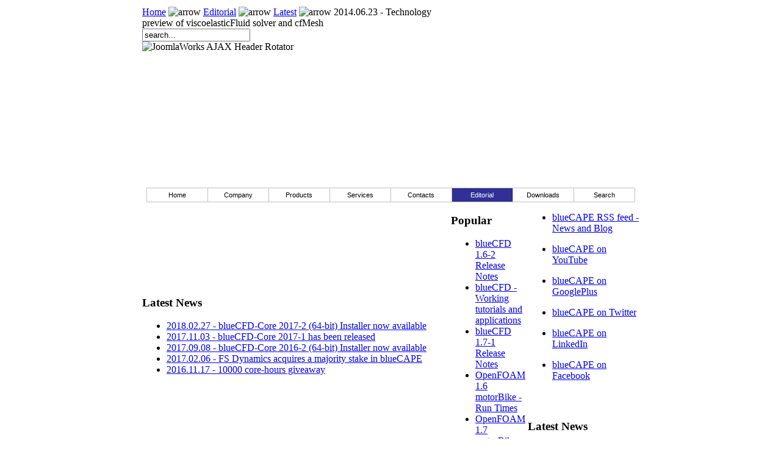

--- FILE ---
content_type: text/html
request_url: https://joomla.bluecape.com.pt/index.php?option=com_content&task=view&id=85&Itemid=2&lang=en
body_size: 7048
content:
<?xml version="1.0" encoding="utf-8"?><!DOCTYPE html PUBLIC "-//W3C//DTD XHTML 1.0 Transitional//EN" "http://www.w3.org/TR/xhtml1/DTD/xhtml1-transitional.dtd">
<html xmlns="http://www.w3.org/1999/xhtml">
<head>
<title>blueCAPE´s Official Website - 2014.06.23 - Technology preview of viscoelasticFluid solver and cfMesh</title>
<meta name="title" content="2014.06.23 - Technology preview of viscoelasticFluid solver and cfMesh" />
<meta name="author" content="Administrator" />
<meta name="description" content="blueCAPE - Computer Applications in Science and Engineering; home to: blueCFD-Core, blueCFD-AIR, gmXML2STL and blueFIRE, a state-of-the-art forest fire propagation tool; Portuguese market leader in fluid flow related engineering services and optimization (generic); capabilities range from physical modelling development to high level programming." />
<meta name="keywords" content="engineering, consulting, cae, cfd, simulation, energy, aerospace, aeronautics, environment, optimization, fluid dynamics, heat, mass transfer, star-cd, star-ccm+, modefrontier" />
<meta name="Generator" content="Joomla! - Copyright (C) 2005 Open Source Matters. All rights reserved." />
<meta name="robots" content="index, follow" />
	<link rel="shortcut icon" href="https://joomla.bluecape.com.pt/images/favicon.ico" />
	<meta http-equiv="Content-Type" content="text/html; charset=utf-8" />
<link
	href="https://joomla.bluecape.com.pt/templates/rhuk_solarflare_ii_bc/css/template_css.css"
	rel="stylesheet" type="text/css" />
<link rel="shortcut icon"
	href="https://joomla.bluecape.com.pt/templates/rhuk_solarflare_ii_bc/images/favicon.ico" />
<link rel="alternate" type="application/rss+xml" title="blueCAPE´s Official Website" href="https://joomla.bluecape.com.pt/index.php?option=com_rd_rss&id=2&lang=en" />
</head>
<body>

<div align="center"><!-- This is the start part of the round background -->
<table border="0" cellpadding="0" cellspacing="0" width="816px">
	<tr>
		<td>
		<div style="background: transparent; padding: 3px"><b class="bgspiffy"><b class="bgspiffyM30"><b class="bgspiffyM3"></b></b><b class="bgspiffyM200"><b class="bgspiffyM20"><b class="bgspiffyM2"></b></b></b><b class="bgspiffyM1000"><b class="bgspiffyM100"><b class="bgspiffyM10"><b class="bgspiffyM1"></b></b></b></b><b class="bgspiffy001"><b class="bgspiffy01"><b class="bgspiffy1"><b class="bgspiffyfg"></b></b></b></b><b class="bgspiffy002"><b class="bgspiffy02"><b class="bgspiffy2"><b class="bgspiffyfg"></b></b></b></b><b class="bgspiffy003"><b class="bgspiffy03"><b class="bgspiffy3"><b class="bgspiffyfg"></b></b></b></b><b class="bgspiffy04"><b class="bgspiffy4"><b class="bgspiffyfg"></b></b></b><b class="bgspiffy05"><b class="bgspiffy5"><b class="bgspiffyfg"></b></b></b></b><div class="bgspiffybg1"><div class="bgspiffybg0"><div class="bgspiffybg">		<div class="bgspiffyfg" align="center">

		<table border="0" cellpadding="0" cellspacing="0" width="814px">
			<tr>
				<td class="outline"><!-- top line -->
				<div id="pathway_outer">
				<div id="pathway_inner"><b class="wspiffy"><b class="wspiffy0"></b><b class="wspiffy1"><b></b></b><b class="wspiffy2"><b></b></b><b class="wspiffy3"></b><b class="wspiffy4"></b><b class="wspiffy5"></b></b>				<div class="wspiffyfg">
				<table border="0" cellpadding="0" cellspacing="0" width="100%"
					class="content_table">
					<tr valign="top">
						<td width="60%">
						<div id="pathway_text"><span class="pathway"><a href="https://joomla.bluecape.com.pt/index.php" class="pathway">Home</a> <img src="https://joomla.bluecape.com.pt/templates/rhuk_solarflare_ii_bc/images/arrow.png" border="0" alt="arrow" /> <a href="https://joomla.bluecape.com.pt/index.php?option=com_content&amp;task=section&amp;id=1&amp;Itemid=2&amp;lang=en" class="pathway">Editorial</a> <img src="https://joomla.bluecape.com.pt/templates/rhuk_solarflare_ii_bc/images/arrow.png" border="0" alt="arrow" /> <a href="https://joomla.bluecape.com.pt/index.php?option=com_content&amp;task=category&amp;sectionid=1&amp;id=1&amp;Itemid=2&amp;lang=en" class="pathway">Latest</a> <img src="https://joomla.bluecape.com.pt/templates/rhuk_solarflare_ii_bc/images/arrow.png" border="0" alt="arrow" />   2014.06.23 - Technology preview of viscoelasticFluid solver and cfMesh </span></div>
						</td>
						<td width="40%">
						<div id="thefish"></div>
						</td>
					</tr>
				</table>
				</div>
				<b class="wspiffy"><b class="wspiffy5"></b><b class="wspiffy4"></b><b class="wspiffy3"></b><b class="wspiffy2"><b></b></b><b class="wspiffy1"><b></b></b><b class="wspiffy9"></b></b></div>
				</div>

				<div id="search_outer"><b class="wspiffy"><b class="wspiffy0"></b><b class="wspiffy1"><b></b></b><b class="wspiffy2"><b></b></b><b class="wspiffy3"></b><b class="wspiffy4"></b><b class="wspiffy5"></b></b>				<div class="wspiffyfg">
				<div id="search_inner">
<form action="index.php?option=com_search&amp;Itemid=5" method="get">
	<div class="search">
		<input name="searchword" id="mod_search_searchword" maxlength="20" alt="search" class="inputbox" type="text" size="20" value="search..."  onblur="if(this.value=='') this.value='search...';" onfocus="if(this.value=='search...') this.value='';" />	</div>

	<input type="hidden" name="option" value="com_search" />
	<input type="hidden" name="Itemid" value="5" />	
</form></div>
				</div>
				<b class="wspiffy"><b class="wspiffy5"></b><b class="wspiffy4"></b><b class="wspiffy3"></b><b class="wspiffy2"><b></b></b><b class="wspiffy1"><b></b></b><b class="wspiffy9"></b></b></div>

				<!-- end top line -->

				<div class="clr"></div>

				<!-- logo & banners -->
				<div id="header_outer">
				<div id="header">
<!-- JW "AJAX Header Rotator" Module (v2.3.bcfix) starts here -->
<script type="text/javascript" src="modules/mod_jw_ajaxhr/jquery.js"></script>
<script type="text/javascript" src="modules/mod_jw_ajaxhr/jqrotator.js"></script>
<script type="text/javascript">
jQuery(document).ready(
	function(){
		jQuery('ul#rotator').innerfade({
		speed: 600,
		timeout: 20000,
		type: 'random',
		containerheight: '240px'
		});
	});
</script>
<style type="text/css" media="all"> 
<!--
ul#rotator {list-style:none;margin:0px;padding:0px;width:800px;height:240px;overflow:hidden;}
--> 
</style>
<ul id="rotator">
  <img src="images/banners/newBanner_v2.png" alt="JoomlaWorks AJAX Header Rotator" /></ul>
<!-- JW "AJAX Header Rotator" Module (v2.3.bcfix) ends here -->
</div>
				</div>

				<div class="clr"></div>
				<img
					src="https://joomla.bluecape.com.pt/templates/rhuk_solarflare_ii_bc/images/spacer.png"
					alt="" title="spacer" border="0" height="7" width="100" /><br />

				<!-- end logo & banners -->

				<div class="clr"></div>

				<!-- top menu -->
				<div id="top_outer">
					
<!--swMenuFree5.0 transmenu by http://www.swmenupro.com-->
<script type="text/javascript" src="https://joomla.bluecape.com.pt/modules/mod_swmenufree/transmenu_Packed.js"></script>

<style type='text/css'>
<!--
.transMenu {
 position:absolute ; 
 overflow:hidden; 
 left:-1000px; 
 top:-1000px; 
}
.transMenu .content {
 position:absolute  ; 
}
.transMenu .items {
 width: 99px; border: 1px solid #c0c0c0 ; 
 position:relative ; 
 left:0px; top:0px; 
 z-index:2; 
}
.transMenu  td
{
 padding: 5px 0px 5px 0px !important;  
 font-size: 11px !important ; 
 font-family: Arial, Helvetica, sans-serif !important ; 
 text-align: center !important ; 
 font-weight: normal !important ; 
 color: #000000 !important ; 
} 
#subwrap 
{ 
 text-align: left ; 
}
.transMenu  .item.hover td
{ 
 color: #FFFFFF !important ; 
}
.transMenu .item { 
 text-decoration: none ; 
 cursor:pointer; 
 cursor:hand; 
}
.transMenu .background {
background-image:none; background-color: #FFFFFF !important ; 
 position:absolute ; 
 left:0px; top:0px; 
 z-index:1; 
 opacity:0.85; 
 filter:alpha(opacity=85) 
}
.transMenu .shadowRight { 
 position:absolute ; 
 z-index:3; 
 top:3px; width:2px; 
 opacity:0.85; 
 filter:alpha(opacity=85)
}
.transMenu .shadowBottom { 
 position:absolute ; 
 z-index:1; 
 left:3px; height:2px; 
 opacity:0.85; 
 filter:alpha(opacity=85)
}
.transMenu .item.hover {
background-image:none; background-color: #303097 !important ; 
}
.transMenu .item img { 
 margin-left:10px !important ; 
}
table.menu {
 top: 0px; 
 left: 0px; 
 position:relative ; 
 margin:0px !important ; 
 border: 0px solid  ; 
 z-index: 1; 
}
table.menu a{
 margin:0px !important ; 
 padding: 5px 0px 5px 0px !important ; 
 display:block !important; 
 position:relative !important ; 
}
div.menu a,
div.menu a:visited,
div.menu a:link {
 width:99px; 
 font-size: 11px !important ; 
 font-family: Arial, Helvetica, sans-serif !important ; 
 text-align: center !important ; 
 font-weight: normal !important ; 
 color: #000000 !important ; 
 text-decoration: none !important ; 
 margin-bottom:0px !important ; 
 display:block !important; 
 white-space:nowrap ; 
}
div.menu td {
 border-bottom: 1px solid #c0c0c0 ; 
 border-top: 1px solid #c0c0c0 ; 
 border-left: 1px solid #c0c0c0 ; 
background-image:none; background-color: #FFFFFF !important ; 
} 
div.menu td.last {
 border-right: 1px solid #c0c0c0 ; 
} 
#trans-active a{
 color: #FFFFFF !important ; 
background-image:none; background-color: #303097 !important ; 
} 
#menu a.hover   { 
background-image:none; color: #FFFFFF !important ; 
 background-color: #303097 !important ; 
}
#menu span {
 display:none; 
}

-->
</style>
<div id="wrap" class="menu" align="center">
<table cellspacing="0" cellpadding="0" id="menu" class="menu" > 
<tr> 
<td> 
<a id="menu1" href="https://joomla.bluecape.com.pt/index.php?option=com_frontpage&amp;Itemid=1&amp;lang=en" >Home</a>
</td> 
<td> 
<a id="menu29" href="https://joomla.bluecape.com.pt/index.php?option=com_content&amp;task=view&amp;id=17&amp;Itemid=29&amp;lang=en" >Company</a>
</td> 
<td> 
<a id="menu30" href="https://joomla.bluecape.com.pt/index.php?option=com_content&amp;task=view&amp;id=77&amp;Itemid=30&amp;lang=en" >Products</a>
</td> 
<td> 
<a id="menu28" href="https://joomla.bluecape.com.pt/index.php?option=com_content&amp;task=view&amp;id=12&amp;Itemid=28&amp;lang=en" >Services</a>
</td> 
<td> 
<a id="menu3" href="https://joomla.bluecape.com.pt/index.php?option=com_contact&amp;Itemid=3&amp;lang=en" >Contacts</a>
</td> 
<td id='trans-active'> 
<a id="menu2" href="https://joomla.bluecape.com.pt/index.php?option=com_content&amp;task=section&amp;id=1&amp;Itemid=2&amp;lang=en" >Editorial</a>
</td> 
<td> 
<a id="menu47" href="https://joomla.bluecape.com.pt/index.php?option=com_remository&amp;Itemid=47&amp;lang=en" >Downloads</a>
</td> 
<td class="last"> 
<a id="menu5" href="https://joomla.bluecape.com.pt/index.php?option=com_search&amp;Itemid=5&amp;lang=en" >Search</a>
</td> 
</tr> 
</table></div> 
<div id="subwrap"> 
<script type="text/javascript">
<!--
if (TransMenu.isSupported()) {
var ms = new TransMenuSet(TransMenu.direction.down, 0,3, TransMenu.reference.bottomLeft);
var menu30 = ms.addMenu(document.getElementById("menu30"));
 menu30.addItem("blueCFD-AIR", "https://joomla.bluecape.com.pt/index.php?option=com_content&task=view&id=74&Itemid=30", "0");
menu30.addItem("blueCFD-Core", "https://joomla.bluecape.com.pt/index.php?option=com_content&task=view&id=18&Itemid=30", "0");
menu30.addItem("gbXML2STL", "https://joomla.bluecape.com.pt/index.php?option=com_content&task=view&id=75&Itemid=30", "0");
var menu28 = ms.addMenu(document.getElementById("menu28"));
 menu28.addItem("Services", "https://joomla.bluecape.com.pt/index.php?option=com_content&task=view&id=12&Itemid=28&lang=en#Services", "0");
menu28.addItem("Training", "https://joomla.bluecape.com.pt/index.php?option=com_content&task=view&id=12&Itemid=28&lang=en#Training", "0");
menu28.addItem("AVAC/HVAC", "https://joomla.bluecape.com.pt/index.php?option=com_content&task=view&id=12&Itemid=28&lang=en#AVAC/HVAC", "0");
menu28.addItem("Automatic Optimization", "https://joomla.bluecape.com.pt/index.php?option=com_content&task=view&id=12&Itemid=28&lang=en#Automatic%20Optimization", "0");
menu28.addItem("Software Development", "https://joomla.bluecape.com.pt/index.php?option=com_content&task=view&id=12&Itemid=28&lang=en#Software%20Development", "0");
menu28.addItem("blueCFD", "https://joomla.bluecape.com.pt/index.php?option=com_content&task=view&id=12&Itemid=28&lang=en#blueCFD", "0");
var menu2 = ms.addMenu(document.getElementById("menu2"));
 menu2.addItem("News", "https://joomla.bluecape.com.pt/index.php?option=com_content&task=category&sectionid=1&id=1&Itemid=87&lang=en", "0");
menu2.addItem("Blog", "https://joomla.bluecape.com.pt/index.php?option=com_mamblog&Itemid=43&lang=en", "0");
menu2.addItem("Leaflets", "https://joomla.bluecape.com.pt/index.php?option=com_remository&Itemid=47&func=select&id=36", "0");
menu2.addItem("Newsletters", "https://joomla.bluecape.com.pt/index.php?option=com_remository&Itemid=47&func=select&id=5", "0");
menu2.addItem("RSS Feed", "https://joomla.bluecape.com.pt/index.php?option=com_rd_rss&id=2&lang=en&Itemid=89", "0");
var menu47 = ms.addMenu(document.getElementById("menu47"));
 menu47.addItem("Freebies", "https://joomla.bluecape.com.pt/index.php?option=com_remository&Itemid=47&func=select&id=3", "0");
menu47.addItem("Leaflets", "https://joomla.bluecape.com.pt/index.php?option=com_remository&Itemid=47&func=select&id=36", "0");
menu47.addItem("Newsletters", "https://joomla.bluecape.com.pt/index.php?option=com_remository&Itemid=47&func=select&id=5", "0");
menu47.addItem("Shop", "https://joomla.bluecape.com.pt/index.php?option=com_content&task=view&id=49&Itemid=98&lang=en", "0");
function init() {
if (TransMenu.isSupported()) {
TransMenu.initialize();
document.getElementById("menu1").onmouseover = function() {
ms.hideCurrent();
this.className = "hover";
}
document.getElementById("menu1").onmouseout = function() { this.className = ""; }
document.getElementById("menu29").onmouseover = function() {
ms.hideCurrent();
this.className = "hover";
}
document.getElementById("menu29").onmouseout = function() { this.className = ""; }
menu30.onactivate = function() {document.getElementById("menu30").className = "hover"; };
 menu30.ondeactivate = function() {document.getElementById("menu30").className = ""; };
 menu28.onactivate = function() {document.getElementById("menu28").className = "hover"; };
 menu28.ondeactivate = function() {document.getElementById("menu28").className = ""; };
 document.getElementById("menu3").onmouseover = function() {
ms.hideCurrent();
this.className = "hover";
}
document.getElementById("menu3").onmouseout = function() { this.className = ""; }
menu2.onactivate = function() {document.getElementById("menu2").className = "hover"; };
 menu2.ondeactivate = function() {document.getElementById("menu2").className = ""; };
 menu47.onactivate = function() {document.getElementById("menu47").className = "hover"; };
 menu47.ondeactivate = function() {document.getElementById("menu47").className = ""; };
 document.getElementById("menu5").onmouseover = function() {
ms.hideCurrent();
this.className = "hover";
}
document.getElementById("menu5").onmouseout = function() { this.className = ""; }
}}
TransMenu.spacerGif = "https://joomla.bluecape.com.pt/modules/mod_swmenufree/images/transmenu/x.gif";
TransMenu.spacerGif = "https://joomla.bluecape.com.pt/modules/mod_swmenufree/images/transmenu/x.gif";
TransMenu.dingbatOn = "https://joomla.bluecape.com.pt/modules/mod_swmenufree/images/transmenu/submenu-on.gif";
TransMenu.dingbatOff = "https://joomla.bluecape.com.pt/modules/mod_swmenufree/images/transmenu/submenu-off.gif"; 
TransMenu.sub_indicator = true; 
TransMenu.menuPadding = 0;
TransMenu.itemPadding = 0;
TransMenu.shadowSize = 2;
TransMenu.shadowOffset = 3;
TransMenu.shadowColor = "#888";
TransMenu.shadowPng = "https://joomla.bluecape.com.pt/modules/mod_swmenufree/images/transmenu/grey-40.png";
TransMenu.backgroundColor = "#FFFFFF";
TransMenu.backgroundPng = "https://joomla.bluecape.com.pt/modules/mod_swmenufree/images/transmenu/white-90.png";
TransMenu.hideDelay = 600;
TransMenu.slideTime = 300;
TransMenu.selecthack = 0;
TransMenu.autoposition = 1;
TransMenu.renderAll();
if ( typeof window.addEventListener != "undefined" )
window.addEventListener( "load", init, false );
else if ( typeof window.attachEvent != "undefined" ) {
window.attachEvent( "onload", init);
}else{
if ( window.onload != null ) {
var oldOnload = window.onload;
window.onload = function ( e ) {
oldOnload( e );
init();
}
}else
window.onload = init();
}
}
-->
</script>
</div>

<!--End swMenuFree menu module-->
				</div>
				<!-- end top menu -->

				<div class="clr"></div>

				<!-- torso -->
				<div id="content_outer">
				<div id="content_inner">
				<table border="0" cellpadding="0" cellspacing="0" width="100%"
					class="content_table">
					<tr valign="top">

						<!-- left modules -->
											<td><!-- in case there aren't any left modules! -->  <!-- center modules -->
						<table border="0" cellpadding="0" cellspacing="0"
							class="content_table">

														<tr valign="center">
																							<td width="50%">
								<div class="user1_inner" style="padding-right: 2px"> <b class="lnspiffy"><b class="lnspiffy0"><b></b></b><b class="lnspiffy1"><b></b></b><b class="lnspiffy2"><b></b></b><b class="lnspiffy3"></b><b class="lnspiffy4"></b><b class="lnspiffy5"></b></b>								<div class="lnspiffybg">
								<div class="lnspiffyfg">		<div class="moduletable">
							<h3>
					Latest News				</h3>
				<ul class="latestnews">
	<li class="latestnews">
		<a href="https://joomla.bluecape.com.pt/index.php?option=com_content&amp;task=view&amp;id=95&amp;Itemid=2&lang=en" class="latestnews">
			2018.02.27 - blueCFD-Core 2017-2 (64-bit) Installer now available</a>
	</li>
		<li class="latestnews">
		<a href="https://joomla.bluecape.com.pt/index.php?option=com_content&amp;task=view&amp;id=94&amp;Itemid=2&lang=en" class="latestnews">
			2017.11.03 - blueCFD-Core 2017-1 has been released</a>
	</li>
		<li class="latestnews">
		<a href="https://joomla.bluecape.com.pt/index.php?option=com_content&amp;task=view&amp;id=93&amp;Itemid=2&lang=en" class="latestnews">
			2017.09.08 - blueCFD-Core 2016-2 (64-bit) Installer now available</a>
	</li>
		<li class="latestnews">
		<a href="https://joomla.bluecape.com.pt/index.php?option=com_content&amp;task=view&amp;id=92&amp;Itemid=2&lang=en" class="latestnews">
			2017.02.06 - FS Dynamics acquires a majority stake in blueCAPE</a>
	</li>
		<li class="latestnews">
		<a href="https://joomla.bluecape.com.pt/index.php?option=com_content&amp;task=view&amp;id=91&amp;Itemid=2&lang=en" class="latestnews">
			2016.11.17 - 10000 core-hours giveaway</a>
	</li>
	</ul>		</div>
										</div>
								</div>
								<b class="lnspiffy"><b class="lnspiffy5"></b><b class="lnspiffy4"></b><b class="lnspiffy3"></b><b class="lnspiffy2"><b></b></b><b class="lnspiffy1"><b></b></b><b class="lnspiffy9"><b></b></b></b></div>
								</td>
								 								<td width="50%">
								<div class="user2_inner" style="padding-left: 2px"> <b class="lnspiffy"><b class="lnspiffy0"><b></b></b><b class="lnspiffy1"><b></b></b><b class="lnspiffy2"><b></b></b><b class="lnspiffy3"></b><b class="lnspiffy4"></b><b class="lnspiffy5"></b></b>								<div class="lnspiffybg">
								<div class="lnspiffyfg">		<div class="moduletable">
							<h3>
					Popular				</h3>
				<ul class="mostread">
 	<li class="mostread">
		<a href="https://joomla.bluecape.com.pt/index.php?option=com_content&amp;task=view&amp;id=43&amp;Itemid=62&lang=en" class="mostread">
			blueCFD 1.6-2 Release Notes</a>
 	</li>
 	 	<li class="mostread">
		<a href="https://joomla.bluecape.com.pt/index.php?option=com_content&amp;task=view&amp;id=44&amp;Itemid=62&lang=en" class="mostread">
			blueCFD - Working tutorials and applications</a>
 	</li>
 	 	<li class="mostread">
		<a href="https://joomla.bluecape.com.pt/index.php?option=com_content&amp;task=view&amp;id=46&amp;Itemid=62&lang=en" class="mostread">
			blueCFD 1.7-1 Release Notes</a>
 	</li>
 	 	<li class="mostread">
		<a href="https://joomla.bluecape.com.pt/index.php?option=com_content&amp;task=view&amp;id=40&amp;Itemid=62&lang=en" class="mostread">
			OpenFOAM 1.6 motorBike - Run Times</a>
 	</li>
 	 	<li class="mostread">
		<a href="https://joomla.bluecape.com.pt/index.php?option=com_content&amp;task=view&amp;id=47&amp;Itemid=62&lang=en" class="mostread">
			OpenFOAM 1.7 motorBike - Run Times</a>
 	</li>
 	</ul>		</div>
										</div>
								</div>
								<b class="lnspiffy"><b class="lnspiffy5"></b><b class="lnspiffy4"></b><b class="lnspiffy3"></b><b class="lnspiffy2"><b></b></b><b class="lnspiffy1"><b></b></b><b class="lnspiffy9"><b></b></b></b></div>
								</td>
															
							</tr>

							<tr>
								<td colspan="3"><img
									src="https://joomla.bluecape.com.pt/templates/rhuk_solarflare_ii_bc/images/spacer.png"
									alt="" title="spacer" border="0" height="4" width="100" /><br />
								</td>
							</tr>
							
							<tr>
								<td colspan="3" class="body_outer"><b class="spiffy"><b class="spiffy0"></b><b class="spiffy1"><b></b></b><b class="spiffy2"><b></b></b><b class="spiffy3"></b><b class="spiffy4"></b><b class="spiffy5"></b></b>								<div class="spiffyfg_body">
								<table border="0" cellpadding="0" cellspacing="0" width="100%"
									class="content_table">
									<tr valign="top">
										<td>
<!-- JoomlaWorks "Tabs & Slides" Plugin (v2.3) starts here -->		
<style type="text/css" media="screen">
	@import "https://joomla.bluecape.com.pt/mambots/content/plugin_jw_ts/tabs_slides.css";
</style>
<style type="text/css" media="print">.jwts_tabbernav{display:none;}</style>
<script type="text/javascript">var jwts_slideSpeed=50; var jwts_timer=30;</script>
<script type="text/javascript" src="https://joomla.bluecape.com.pt/mambots/content/plugin_jw_ts/tabs_slides.js"></script>
<script type="text/javascript" src="https://joomla.bluecape.com.pt/mambots/content/plugin_jw_ts/tabs_slides_def_loader.js"></script>
<!-- JoomlaWorks "Tabs & Slides" Plugin (v2.3) ends here -->
<link href='https://joomla.bluecape.com.pt/components/com_akocomment/templates/dashed_2007/css/template_css.css' rel='stylesheet' type='text/css' />			<table class="contentpaneopen">
			<tr>
								<td class="contentheading" width="100%">
				2014.06.23 - Technology preview of viscoelasticFluid solver and cfMesh								</td>
							<td align="right" width="100%" class="buttonheading">
			<a href="javascript:void(0)" onclick="window.open('https://joomla.bluecape.com.pt/index2.php?option=com_content&amp;do_pdf=1&amp;id=85','win2','status=no,toolbar=no,scrollbars=yes,titlebar=no,menubar=no,resizable=yes,width=640,height=480,directories=no,location=no');" title="PDF">
			<img src="https://joomla.bluecape.com.pt/images/M_images/pdf_button.png" alt="PDF" align="middle" name="PDF" border="0" />			</a>
			</td>
							<td align="right" width="100%" class="buttonheading">
				<a href="javascript:void(0)" onclick="window.open('https://joomla.bluecape.com.pt/index2.php?option=com_content&amp;task=view&amp;id=85&amp;Itemid=2&amp;pop=1&amp;page=0','win2','status=no,toolbar=no,scrollbars=yes,titlebar=no,menubar=no,resizable=yes,width=640,height=480,directories=no,location=no');" title="Print">
				<img src="https://joomla.bluecape.com.pt/images/M_images/printButton.png" alt="Print" align="middle" name="Print" border="0" />				</a>
				</td>
							<td align="right" width="100%" class="buttonheading">
			<a href="javascript:void(0)" onclick="window.open('https://joomla.bluecape.com.pt/index2.php?option=com_content&amp;task=emailform&amp;id=85','win2','status=no,toolbar=no,scrollbars=yes,titlebar=no,menubar=no,resizable=yes,width=400,height=250,directories=no,location=no');" title="E-mail">
			<img src="https://joomla.bluecape.com.pt/images/M_images/emailButton.png" alt="E-mail" align="middle" name="E-mail" border="0" />			</a>
			</td>
						</tr>
			</table>
			
		<table class="contentpaneopen">
				<tr>
			<td valign="top" colspan="2">
			<p><b>blueCAPE</b> is proud to announce that we have now made available a technology preview of two more software packages for <b>blueCFD&reg;-Core</b> 2.3:</p>
<ul>
    <li>
    <p>The <b>viscoelasticFluid</b> solver, utilities and tutorials, present in foam-extend 3.0 (part of the <a href="http://www.extend-project.de" target="_blank">Extend Project</a>).</p>
    </li>
    <li>
    <p>The <b>cfMesh</b> meshing toolkit, which was <a href="http://www.cfd-online.com/Forums/openfoam-news-announcements-other/136908-creative-fields-releases-cfsuite-1-0-cfmesh-1-0-a.html">recently released by the company Creative Fields</a>.</p>
    </li>
</ul>
<p>The <b>viscoelasticFluid</b> solver, utilities and tutorials was present in blueCFD-Core 2.0 and 2.1, but it wasn't available in blueCFD-Core 2.3-1 when it was released.</p>
<p>Currently both packages are only provided to our clients that have access to blueCFD-Core 2.3, who can now download the source code <i>tarball</i> from the blueCFD-Core 2.3 download area. Installation instructions are provided in the download description.</p>
<p><b>Note</b>: Our modifications to the package <b>cfMesh</b> will be released in git form in the near future on the <a target="_blank" href="https://github.com/blueCFD">blueCFD project at Github</a>, ready to be built with most versions of blueCFD-Core.</p>			</td>
		</tr>
				</table>
		
		<span class="article_seperator">&nbsp;</span>
		
					<table align="center" style="margin-top: 25px;">
			<tr>
									<th class="pagenav_prev">
					<a href="https://joomla.bluecape.com.pt/index.php?option=com_content&amp;task=view&amp;id=86&amp;Itemid=2&lang=en">
					&lt; Prev					</a>
					</th>
										<td width="50">&nbsp;

					</td>
										<th class="pagenav_next">
					<a href="https://joomla.bluecape.com.pt/index.php?option=com_content&amp;task=view&amp;id=84&amp;Itemid=2&lang=en">
					Next &gt;					</a>
					</th>
								</tr>
			</table>
						<div class="back_button">
			<a href='javascript:history.go(-1)'>
			[ Back ]			</a>
			</div>
			</td>
									</tr>
								</table>
								</div>
								<b class="spiffy"><b class="spiffy5"></b><b class="spiffy4"></b><b class="spiffy3"></b><b class="spiffy2"><b></b></b><b class="spiffy1"><b></b></b><b class="spiffy9"></b></b></td>
							</tr>

							
							<tr>
								<td width="100%">
								<div class="sponsors">								</div>
								</td>
							</tr>
						</table>

						</td>
						<!-- end center modules -->

						<!-- right modules -->
													<td width="4"><img
								src="https://joomla.bluecape.com.pt/templates/rhuk_solarflare_ii_bc/images/spacer.png"
								alt="" title="spacer" border="0" height="20" width="4" /></td>
							<td>
							<div id="right_outer">
																<div id="right_inner_top_links">		<div class="moduletable">
			<ul id="mainlevel-RSS_link"><li><a href="https://joomla.bluecape.com.pt/index.php?option=com_rd_rss&amp;id=2&amp;lang=en&amp;Itemid=63" target="_blank" class="mainlevel-RSS_link" >blueCAPE RSS feed - News and Blog</a></li></ul>		</div>
				<div class="moduletable">
			<ul id="mainlevel-Youtube_link"><li><a href="http://bluecape.com.pt/YouTube" target="_blank" class="mainlevel-Youtube_link" >blueCAPE on YouTube</a></li></ul>		</div>
				<div class="moduletable">
			<ul id="mainlevel-GooglePlus_link"><li><a href="http://bluecape.com.pt/g+" target="_blank" class="mainlevel-GooglePlus_link" >blueCAPE on GooglePlus</a></li></ul>		</div>
				<div class="moduletable">
			<ul id="mainlevel-Twitter_link"><li><a href="http://bluecape.com.pt/Twitter" target="_blank" class="mainlevel-Twitter_link" >blueCAPE on Twitter</a></li></ul>		</div>
				<div class="moduletable">
			<ul id="mainlevel-LinkedIn_link"><li><a href="http://bluecape.com.pt/LinkedIn" target="_blank" class="mainlevel-LinkedIn_link" >blueCAPE on LinkedIn</a></li></ul>		</div>
				<div class="moduletable">
			<ul id="mainlevel-Facebook_link"><li><a href="http://bluecape.com.pt/Facebook" target="_blank" class="mainlevel-Facebook_link" >blueCAPE on Facebook</a></li></ul>		</div>
		</div>
									<table border="0" cellpadding="0" cellspacing="0" width="100%"
										height="4" class="content_table">
									</table>
																								<br>
																																								<div id="right_latestnews">
								<table border="0" cellpadding="0" cellspacing="0" width="100%"
									height="6" class="content_table">
								</table>
										<div class="moduletable-front">
							<h3>
					Latest News				</h3>
				<ul class="latestnews-front">
	<li class="latestnews-front">
		<a href="https://joomla.bluecape.com.pt/index.php?option=com_content&amp;task=view&amp;id=95&amp;Itemid=2&lang=en" class="latestnews-front">
			2018.02.27 - blueCFD-Core 2017-2 (64-bit) Installer now available</a>
	</li>
		<li class="latestnews-front">
		<a href="https://joomla.bluecape.com.pt/index.php?option=com_content&amp;task=view&amp;id=94&amp;Itemid=2&lang=en" class="latestnews-front">
			2017.11.03 - blueCFD-Core 2017-1 has been released</a>
	</li>
		<li class="latestnews-front">
		<a href="https://joomla.bluecape.com.pt/index.php?option=com_content&amp;task=view&amp;id=93&amp;Itemid=2&lang=en" class="latestnews-front">
			2017.09.08 - blueCFD-Core 2016-2 (64-bit) Installer now available</a>
	</li>
	</ul>		</div>
										</div>
								<br />
															
								<div id="right_inner">
									<table border="0" cellpadding="0" cellspacing="0" width="100%"
										height="4" class="content_table">
									</table>
									<table border="0" cellpadding="0" cellspacing="0" width="100%"
										class="content_table">
										<td width="160"><a
											onclick="window.open(this.href,'','resizable=yes,location=no,menubar=no,scrollbars=yes,status=yes,toolbar=no,fullscreen=no,dependent=no,width=640,height=480,status'); return false"
											href="/files/news/CertificadoPME.pdf"><img
											src="https://joomla.bluecape.com.pt/templates/rhuk_solarflare_ii_bc/images/logocertPME.png"
											alt="" title="Certificado PME (PDF)" border="0" height="25"
											width="160" /></a></td>
									</table>
									<table border="0" cellpadding="0" cellspacing="0" width="100%"
										height="12" class="content_table">
									</table>

									<!--<table border="0" cellpadding="0" cellspacing="0" width="100%"
										class="content_table">
                                                                                <td width="40" style="text-align: center;">
                                                                                  <a href="https://joomla.bluecape.com.pt/index.php?option=com_content&task=view&id=69&Itemid=2">
                                                                                  <img width="40" height="39" src="https://joomla.bluecape.com.pt/images/stories/SGS_NP_4457_round_TCL_LR.jpg" alt="Norm NP 4457:2007 by SGS">
                                                                                  </a>
                                                                                </td>
                                                                                <td style="text-align: center;">
                                                                                  <a href="http://www.sgs.com/en/Our-Company/Certified-Client-Directories/Certified-Client-Directories.aspx">SGS' Certified Client Directories</a>
                                                                                </td>
									</table>-->

									<table border="0" cellpadding="0" cellspacing="0" width="100%"
										height="12" class="content_table">
									</table>
                                                                        <!--
									<table border="0" cellpadding="0" cellspacing="0" width="100%"
										class="content_table">
										<td width="160" style="text-align: center;"><a
											href="https://joomla.bluecape.com.pt/index.php?option=com_content&task=view&id=37&Itemid=2"><img
											src="https://joomla.bluecape.com.pt/templates/rhuk_solarflare_ii_bc/images/montraPortugalInovador.jpg"
											alt="" title="Portugal Inovador" border="0" height="48"
											width="155" /></a></td>
									</table>
                                                                        -->
									<table border="0" cellpadding="0" cellspacing="0" width="100%"
										height="12" class="content_table">
									</table>
									<!--
									<table border="0" cellpadding="0" cellspacing="0" width="100%" class="content_table">
									<td width="160" style="text-align: center;">
									<a target="_blank" "href="http://um08.esteco.com/"><img src="https://joomla.bluecape.com.pt/templates/rhuk_solarflare_ii_bc/images/UM2008.png" alt="" title="modeFRONTIER User's Meeting 2008" border="0" height="70" width="160"/></a>
									</td>
									</table>
									<table border="0" cellpadding="0" cellspacing="0" width="100%" height="4" class="content_table">
									</table>
									-->
								</div>
							</div>
							</td>
												<!-- end modules -->

					</tr>
				</table>
				</div>

				</div>
				<!-- end torso --></td>
			</tr>
		</table>
		<!-- This is the end part of the round background --></div>
		</div></div></div><b class="bgspiffy"><b class="bgspiffy05"><b class="bgspiffy5"><b class="bgspiffyfg"></b></b></b><b class="bgspiffy04"><b class="bgspiffy4"><b class="bgspiffyfg"></b></b></b><b class="bgspiffy003"><b class="bgspiffy03"><b class="bgspiffy3"><b class="bgspiffyfg"></b></b></b></b><b class="bgspiffy002"><b class="bgspiffy02"><b class="bgspiffy2"><b class="bgspiffyfg"></b></b></b></b><b class="bgspiffy001"><b class="bgspiffy01"><b class="bgspiffy1"><b class="bgspiffyfg"></b></b></b></b><b class="bgspiffyL1000"><b class="bgspiffyL100"><b class="bgspiffyL10"><b class="bgspiffyL1"></b></b></b></b><b class="bgspiffyL200"><b class="bgspiffyL20"><b class="bgspiffyL2"></b></b></b><b class="bgspiffyL30"><b class="bgspiffyL3"></b></b><b class="bgspiffyL40"><b class="bgspiffyL4"></b></b></b></div>
		</td>
	</tr>
</table>


</div>

		
<div align="center">
	(C) 2007-2026 blueCAPE´s Official Website - <a href="/index.php?option=com_content&task=view&id=53&Itemid=29">Privacy Policy<a>
</div>

<div align="center">
	<a href="http://www.joomla.org">Joomla!</a> is Free Software released under the GNU/GPL License.   Using JoomlaWatch <a href='http://www.codegravity.com' target='_blank' title='JoomlaWatch Stats 1.2.9'><img src='https://joomla.bluecape.com.pt/components/com_joomlawatch/img.php?rand=70025' border='0' alt='JoomlaWatch Stats 1.2.9 by Matej Koval' title='JoomlaWatch Stats 1.2.9'/></a></div>		</body>
</html>
<!-- 1769248173 -->